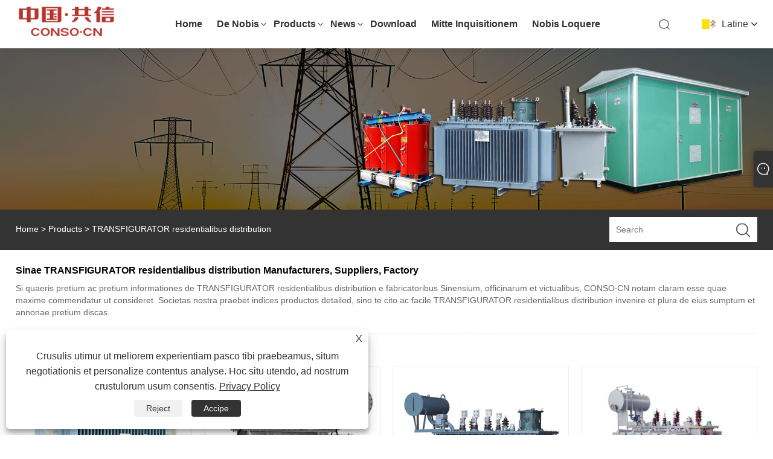

--- FILE ---
content_type: text/html; charset=utf-8
request_url: https://la.consoele.com/products/residential-distribution-transformer.html
body_size: 11860
content:


<!DOCTYPE html>
<html xmlns="https://www.w3.org/1999/xhtml" lang="la">
<head>
    <meta http-equiv="Content-Type" content="text/html; charset=utf-8">
    <meta name="viewport" content="width=device-width, initial-scale=1, minimum-scale=1, maximum-scale=1">
    
<title>TRANSFIGURATOR residentialibus distribution Factory ac Suppliers - China Factory - CONSO·CN</title>
<meta name="keywords" content="TRANSFIGURATOR residentialibus distribution, Sina, Manufacturers, Factory, Suppliers, Pretium, Custus" />
<meta name="description" content="Ut unus e primoribus TRANSFIGURATOR residentialibus distribution fabricatoribus et instructoribus in Sinis, in Sinis factos in toto orbe terrarum providemus. Nostra officina non solum ubertatem qualitatem praebet, sed etiam tabulas rationabiles pretium praebet. Facere cupimus longum tempus socium vobiscum." />
<link rel="shortcut icon" href="/upload/7317/20230919090014912866.ico" type="image/x-icon" />
<!-- Google tag (gtag.js) -->
<script async src="https://www.googletagmanager.com/gtag/js?id=G-QT1WS0Q1VL"></script>
<script>
  window.dataLayer = window.dataLayer || [];
  function gtag(){dataLayer.push(arguments);}
  gtag('js', new Date());

  gtag('config', 'G-QT1WS0Q1VL');
</script>
<link rel="dns-prefetch" href="https://style.trade-cloud.com.cn" />
<link rel="dns-prefetch" href="https://i.trade-cloud.com.cn" />
    <link href="https://la.consoele.com/products/residential-distribution-transformer.html" rel="canonical" />
    <script type="application/ld+json">[
  {
    "@context": "https://schema.org/",
    "@type": "BreadcrumbList",
    "ItemListElement": [
      {
        "@type": "ListItem",
        "Name": "Home",
        "Position": 1,
        "Item": "https://la.consoele.com/"
      },
      {
        "@type": "ListItem",
        "Name": "Products",
        "Position": 2,
        "Item": "https://la.consoele.com/products.html"
      },
      {
        "@type": "ListItem",
        "Name": "Sinae TRANSFIGURATOR residentialibus distribution Manufacturers, Suppliers, Factory",
        "Position": 3,
        "Item": "https://la.consoele.com/products/residential-distribution-transformer.html"
      }
    ]
  },
  {
    "@context": "https://schema.org/",
    "@type": "Product",
    "@id": "https://la.consoele.com/iec-60076-residential-distribution-transformer.html",
    "Name": "Iec 60076 Residential Distribution Transformer",
    "Image": "/upload/7317/iec-60076-residential-distribution-transformer_532805.jpg",
    "Offers": {
      "@type": "AggregateOffer",
      "OfferCount": 1,
      "PriceCurrency": "USD",
      "LowPrice": 0.0,
      "HighPrice": 0.0,
      "Price": 0.0
    }
  },
  {
    "@context": "https://schema.org/",
    "@type": "Product",
    "@id": "https://la.consoele.com/4000-kva-three-phase-oil-immersed-transformer.html",
    "Name": "(IV) kVA Tres Phase Olei Transformer immersi",
    "Image": "/upload/7317/4000-kva-three-phase-oil-immersed-transformer_285792.jpg",
    "Offers": {
      "@type": "AggregateOffer",
      "OfferCount": 1,
      "PriceCurrency": "USD",
      "LowPrice": 0.0,
      "HighPrice": 0.0,
      "Price": 0.0
    }
  },
  {
    "@context": "https://schema.org/",
    "@type": "Product",
    "@id": "https://la.consoele.com/1-5-1-6-mva-medium-power-transformer-in-substation.html",
    "Name": "1.5 1.6 Mva Medium Power Transformer in Substation",
    "Image": "/upload/7317/1-5-1-6-mva-medium-power-transformer-in-substation_585758.jpg",
    "Offers": {
      "@type": "AggregateOffer",
      "OfferCount": 1,
      "PriceCurrency": "USD",
      "LowPrice": 0.0,
      "HighPrice": 0.0,
      "Price": 0.0
    }
  },
  {
    "@context": "https://schema.org/",
    "@type": "Product",
    "@id": "https://la.consoele.com/33-11-kv-25-mva-electrical-power-transformer.html",
    "Name": "33 11 Kv 25 Mva Electrical Power Transformer",
    "Image": "/upload/7317/33-11-kv-25-mva-electrical-power-transformer_761999.jpg",
    "Offers": {
      "@type": "AggregateOffer",
      "OfferCount": 1,
      "PriceCurrency": "USD",
      "LowPrice": 0.0,
      "HighPrice": 0.0,
      "Price": 0.0
    }
  },
  {
    "@context": "https://schema.org/",
    "@type": "Product",
    "@id": "https://la.consoele.com/portable-small-electrical-11kv-substation.html",
    "Name": "Portable Small Electrical 11kv Substation",
    "Image": "/upload/7317/portable-small-electrical-11kv-substation_892664.jpg",
    "Offers": {
      "@type": "AggregateOffer",
      "OfferCount": 1,
      "PriceCurrency": "USD",
      "LowPrice": 0.0,
      "HighPrice": 0.0,
      "Price": 0.0
    }
  },
  {
    "@context": "https://schema.org/",
    "@type": "Product",
    "@id": "https://la.consoele.com/electric-wind-power-unitized-substation.html",
    "Name": "Electric Wind Power Unitized Substation",
    "Image": "/upload/7317/electric-wind-power-unitized-substation_860992.jpg",
    "Offers": {
      "@type": "AggregateOffer",
      "OfferCount": 1,
      "PriceCurrency": "USD",
      "LowPrice": 0.0,
      "HighPrice": 0.0,
      "Price": 0.0
    }
  },
  {
    "@context": "https://schema.org/",
    "@type": "Product",
    "@id": "https://la.consoele.com/three-phase-63-kva-power-transformer-220-to-110.html",
    "Name": "Tres Phase 63 Kva Power Transformer 220 Ad 110",
    "Image": "/upload/7317/three-phase-63-kva-power-transformer-220-to-110-75016.webp",
    "Offers": {
      "@type": "AggregateOffer",
      "OfferCount": 1,
      "PriceCurrency": "USD",
      "LowPrice": 0.0,
      "HighPrice": 0.0,
      "Price": 0.0
    }
  },
  {
    "@context": "https://schema.org/",
    "@type": "Product",
    "@id": "https://la.consoele.com/11kv-433v-315-kva-power-distribution-transformer.html",
    "Name": "11kv 433v 315 Kva",
    "Image": "/upload/7317/11kv-433v-315-kva-power-distribution-transformer_151511.jpg",
    "Offers": {
      "@type": "AggregateOffer",
      "OfferCount": 1,
      "PriceCurrency": "USD",
      "LowPrice": 0.0,
      "HighPrice": 0.0,
      "Price": 0.0
    }
  }
]</script>
    
<link rel="stylesheet" type="text/css" href="/Template/306/css/public.css">
<script type="text/javascript" src="/Template/306/js/swiper.min.js"></script>
<link rel="stylesheet" type="text/css" href="/Template/306/css/iconfont.css">
<link rel="stylesheet" type="text/css" href="/Template/306/css/im.css" />
<link rel="stylesheet" type="text/css" href="/Template/306/css/language.css">

    <link type="text/css" rel="stylesheet" href="/Template/306/default/css/product.css" />
    <link rel="stylesheet" type="text/css" href="/Template/306/default/css/product_mobile.css">
    <link rel="stylesheet" type="text/css" href="/css/poorder.css">
    <script src="/Template/306/js/jquery.min.js"></script>
    <script type="text/javascript" src="/Template/306/js/owl.carousel.js"></script>
    <script type="text/javascript" src="/js/book.js"></script>
    <link type="text/css" rel="stylesheet" href="/css/inside.css" />
    <link rel="stylesheet" type="text/css" href="/css/evaluate.css">
</head>
<body>
    <div class="container">
        
<div class="main-filter"></div>
<div class="loading-top"></div>
<div class="wrapper">
    <header class="header">
        <div class="wrap2">
            <div class="logo">
                <a href="/" title="Conso Electrical Science and Technology Co., Ltd.">
                    <img src="/upload/7317/20230919090014957583.png" alt="Conso Electrical Science and Technology Co., Ltd." /></a>
            </div>
            <div class="menu_btn">
                <div class="nav-toggle">
                    <div class="button-container">
                        <div class="lines open">
                            <div class="line i1"></div>
                            <div class="line i2"></div>
                            <div class="line i3"></div>
                        </div>
                        <div class="lines close">
                            <div class="line i1"></div>
                            <div class="line i2"></div>
                        </div>
                    </div>
                </div>
            </div>

            
            
            <div class="f_Montserrat-Bold language">
                <div class="language-flag language-flag-la"><a title="Latine" href="javascript:;"><b class="country-flag"></b><span>Latine</span> </a></div>
                <div class="list">
                    <ul>
                        <li class="language-flag language-flag-en"><a title="English" href="//www.consoele.com"><b class="country-flag"></b><span>English</span></a></li><li class="language-flag language-flag-es"><a title="Español" href="//es.consoele.com"><b class="country-flag"></b><span>Español</span></a></li><li class="language-flag language-flag-pt"><a title="Português" href="//pt.consoele.com"><b class="country-flag"></b><span>Português</span></a></li><li class="language-flag language-flag-ru"><a title="русский" href="//ru.consoele.com"><b class="country-flag"></b><span>русский</span></a></li><li class="language-flag language-flag-fr"><a title="Français" href="//fr.consoele.com"><b class="country-flag"></b><span>Français</span></a></li><li class="language-flag language-flag-ja"><a title="日本語" href="//ja.consoele.com"><b class="country-flag"></b><span>日本語</span></a></li><li class="language-flag language-flag-de"><a title="Deutsch" href="//de.consoele.com"><b class="country-flag"></b><span>Deutsch</span></a></li><li class="language-flag language-flag-vi"><a title="tiếng Việt" href="//vi.consoele.com"><b class="country-flag"></b><span>tiếng Việt</span></a></li><li class="language-flag language-flag-it"><a title="Italiano" href="//it.consoele.com"><b class="country-flag"></b><span>Italiano</span></a></li><li class="language-flag language-flag-nl"><a title="Nederlands" href="//nl.consoele.com"><b class="country-flag"></b><span>Nederlands</span></a></li><li class="language-flag language-flag-th"><a title="ภาษาไทย" href="//th.consoele.com"><b class="country-flag"></b><span>ภาษาไทย</span></a></li><li class="language-flag language-flag-pl"><a title="Polski" href="//pl.consoele.com"><b class="country-flag"></b><span>Polski</span></a></li><li class="language-flag language-flag-ko"><a title="한국어" href="//ko.consoele.com"><b class="country-flag"></b><span>한국어</span></a></li><li class="language-flag language-flag-sv"><a title="Svenska" href="//sv.consoele.com"><b class="country-flag"></b><span>Svenska</span></a></li><li class="language-flag language-flag-hu"><a title="magyar" href="//hu.consoele.com"><b class="country-flag"></b><span>magyar</span></a></li><li class="language-flag language-flag-ms"><a title="Malay" href="//ms.consoele.com"><b class="country-flag"></b><span>Malay</span></a></li><li class="language-flag language-flag-bn"><a title="বাংলা ভাষার" href="//bn.consoele.com"><b class="country-flag"></b><span>বাংলা ভাষার</span></a></li><li class="language-flag language-flag-da"><a title="Dansk" href="//da.consoele.com"><b class="country-flag"></b><span>Dansk</span></a></li><li class="language-flag language-flag-fi"><a title="Suomi" href="//fi.consoele.com"><b class="country-flag"></b><span>Suomi</span></a></li><li class="language-flag language-flag-hi"><a title="हिन्दी" href="//hi.consoele.com"><b class="country-flag"></b><span>हिन्दी</span></a></li><li class="language-flag language-flag-tl"><a title="Pilipino" href="//tl.consoele.com"><b class="country-flag"></b><span>Pilipino</span></a></li><li class="language-flag language-flag-tr"><a title="Türkçe" href="//tr.consoele.com"><b class="country-flag"></b><span>Türkçe</span></a></li><li class="language-flag language-flag-ga"><a title="Gaeilge" href="//ga.consoele.com"><b class="country-flag"></b><span>Gaeilge</span></a></li><li class="language-flag language-flag-ar"><a title="العربية" href="//ar.consoele.com"><b class="country-flag"></b><span>العربية</span></a></li><li class="language-flag language-flag-id"><a title="Indonesia" href="//id.consoele.com"><b class="country-flag"></b><span>Indonesia</span></a></li><li class="language-flag language-flag-no"><a title="Norsk‎" href="//no.consoele.com"><b class="country-flag"></b><span>Norsk‎</span></a></li><li class="language-flag language-flag-ur"><a title="تمل" href="//ur.consoele.com"><b class="country-flag"></b><span>تمل</span></a></li><li class="language-flag language-flag-cs"><a title="český" href="//cs.consoele.com"><b class="country-flag"></b><span>český</span></a></li><li class="language-flag language-flag-el"><a title="ελληνικά" href="//el.consoele.com"><b class="country-flag"></b><span>ελληνικά</span></a></li><li class="language-flag language-flag-uk"><a title="український" href="//uk.consoele.com"><b class="country-flag"></b><span>український</span></a></li><li class="language-flag language-flag-jw"><a title="Javanese" href="//jw.consoele.com"><b class="country-flag"></b><span>Javanese</span></a></li><li class="language-flag language-flag-fa"><a title="فارسی" href="//fa.consoele.com"><b class="country-flag"></b><span>فارسی</span></a></li><li class="language-flag language-flag-ta"><a title="தமிழ்" href="//ta.consoele.com"><b class="country-flag"></b><span>தமிழ்</span></a></li><li class="language-flag language-flag-te"><a title="తెలుగు" href="//te.consoele.com"><b class="country-flag"></b><span>తెలుగు</span></a></li><li class="language-flag language-flag-ne"><a title="नेपाली" href="//ne.consoele.com"><b class="country-flag"></b><span>नेपाली</span></a></li><li class="language-flag language-flag-my"><a title="Burmese" href="//my.consoele.com"><b class="country-flag"></b><span>Burmese</span></a></li><li class="language-flag language-flag-bg"><a title="български" href="//bg.consoele.com"><b class="country-flag"></b><span>български</span></a></li><li class="language-flag language-flag-lo"><a title="ລາວ" href="//lo.consoele.com"><b class="country-flag"></b><span>ລາວ</span></a></li><li class="language-flag language-flag-la"><a title="Latine" href="//la.consoele.com"><b class="country-flag"></b><span>Latine</span></a></li><li class="language-flag language-flag-kk"><a title="Қазақша" href="//kk.consoele.com"><b class="country-flag"></b><span>Қазақша</span></a></li><li class="language-flag language-flag-eu"><a title="Euskal" href="//eu.consoele.com"><b class="country-flag"></b><span>Euskal</span></a></li><li class="language-flag language-flag-az"><a title="Azərbaycan" href="//az.consoele.com"><b class="country-flag"></b><span>Azərbaycan</span></a></li><li class="language-flag language-flag-sk"><a title="Slovenský jazyk" href="//sk.consoele.com"><b class="country-flag"></b><span>Slovenský jazyk</span></a></li><li class="language-flag language-flag-mk"><a title="Македонски" href="//mk.consoele.com"><b class="country-flag"></b><span>Македонски</span></a></li><li class="language-flag language-flag-lt"><a title="Lietuvos" href="//lt.consoele.com"><b class="country-flag"></b><span>Lietuvos</span></a></li><li class="language-flag language-flag-et"><a title="Eesti Keel" href="//et.consoele.com"><b class="country-flag"></b><span>Eesti Keel</span></a></li><li class="language-flag language-flag-ro"><a title="Română" href="//ro.consoele.com"><b class="country-flag"></b><span>Română</span></a></li><li class="language-flag language-flag-sl"><a title="Slovenski" href="//sl.consoele.com"><b class="country-flag"></b><span>Slovenski</span></a></li><li class="language-flag language-flag-mr"><a title="मराठी" href="//mr.consoele.com"><b class="country-flag"></b><span>मराठी</span></a></li><li class="language-flag language-flag-sr"><a title="Srpski језик" href="//sr.consoele.com"><b class="country-flag"></b><span>Srpski језик</span></a></li>
                    </ul>
                </div>
            </div>
            <div class="search-box">
                <div class="search-btn"></div>
                <div class="search-bar">
                    <form id="searchwebform" action="/products.html" name="forname">
                        <div class="btn">
                            <input type="submit" value="">
                        </div>
                        <div class="inpu">
                            <input type="text" name="search" placeholder="search keyword">
                        </div>
                    </form>
                </div>
            </div>
            <nav class="f_PingFang-Medium nav">
                <div class="tit">MENU</div>
                <ul>
                    <li class="m" id="m1"><a href="/" title="Home">Home</a></li><li class="m" id="m2"><a href="/about.html" title="De nobis">De nobis</a><div class="arrow"></div><div class="sub"><ul><li><a title="Turba Profile" href="/about.html">Turba Profile</a></li><li><a title="Honor" href="/about-374096.html">Honor</a></li><li><a title="Patentes" href="/about-374097.html">Patentes</a></li><li><a title="Typus test Report" href="/about-374099.html">Typus test Report</a></li></ul></div></li><li class="m" id="m3"><a href="/products.html" title="Products">Products</a><div class="arrow"></div><div class="sub"><ul><li><a title="Electrical Transformer" href="/transformer">Electrical Transformer</a><ul><li><a title="Oleum Transformer immersum" href="/oil-immersed-transformer"><em>Oleum Transformer immersum</em></a></li><li><a title="Arida Type Transformer" href="/dry-type-transformer"><em>Arida Type Transformer</em></a></li><li><a title="Codex Mounted Transformer" href="/pad-mounted-transformer"><em>Codex Mounted Transformer</em></a></li><li><a title="Power Transformer" href="/power-transformer"><em>Power Transformer</em></a></li><li><a title="Distribution Transformer" href="/distribution-transformer"><em>Distribution Transformer</em></a></li><li><a title="Polus Mounted Transformer" href="/pole-mounted-transformer"><em>Polus Mounted Transformer</em></a></li></ul></li><li><a title="Substantia electrica" href="/electrical-substation">Substantia electrica</a><ul><li><a title="Foedus Substantia" href="/compact-substation"><em>Foedus Substantia</em></a></li><li><a title="Substantia poli Mounted" href="/pole-mounted-substation"><em>Substantia poli Mounted</em></a></li></ul></li><li><a title="Electrical Switchgear" href="/electrical-switchgear">Electrical Switchgear</a><ul><li><a title="Gas Insulated Switchgear" href="/gas-insulated-switchgear"><em>Gas Insulated Switchgear</em></a></li><li><a title="Air Insulated Switchgear" href="/air-insulated-switchgear"><em>Air Insulated Switchgear</em></a></li><li><a title="Humilis intentione Switchgear" href="/low-voltage-switchgear"><em>Humilis intentione Switchgear</em></a></li></ul></li><li><a title="Interruptio potentiae" href="/circuit-breaker">Interruptio potentiae</a><ul><li><a title="Vacuum Circuit Breaker VCB" href="/vacuum-circuit-breaker-vcb"><em>Vacuum Circuit Breaker VCB</em></a></li><li><a title="Air Circuit Breaker ACB" href="/air-circuit-breaker-acb"><em>Air Circuit Breaker ACB</em></a></li><li><a title="Finxit Casus Circuit Breaker MCCB" href="/moulded-case-circuit-breaker-mccb"><em>Finxit Casus Circuit Breaker MCCB</em></a></li></ul></li></ul></div></li><li class="m" id="m4"><a href="/news.html" title="News">News</a><div class="arrow"></div><div class="sub"><ul><li><a title="Company News" href="/news-118.html">Company News</a></li><li><a title="Industria News" href="/news-119.html">Industria News</a></li><li><a title="FAQ" href="/news-120.html">FAQ</a></li></ul></div></li><li class="m" id="m5"><a href="/download.html" title="Download">Download</a></li><li class="m" id="m6"><a href="/message.html" title="Mitte Inquisitionem">Mitte Inquisitionem</a></li><li class="m" id="m7"><a href="/contact.html" title="Nobis loquere">Nobis loquere</a></li>
                    
                </ul>
            </nav>
        </div>
    </header>

    <!--head end-->

        <div class="banner page-banner" id="body">
            <div class="page-bannertxt">
                
            </div>
            <a class="item"><img src="/upload/7317/20231026134703105530.jpg" alt="Products" /></a>
        </div>
        <div class="location">
            <div class="layout">
                <div class="position">
                    <span><a class="home" href="/" title="Home"> <i class="icon-home">Home</i></a></span> 
                    <span>></span> 
                    <a href="/products.html" title="Products">Products</a>
                    <span>></span> <a href="/products/residential-distribution-transformer.html" title="TRANSFIGURATOR residentialibus distribution">TRANSFIGURATOR residentialibus distribution</a> 
                </div>
                <div class="searcht">
                    <form class="left-search" action="/products.html" method="get">
                        <input class="search-t" name="search" placeholder="Search" />
                        <input class="search-b" type="submit" value="" />
                    </form>
                </div>
            </div>
        </div>

        <div class="layout">
            <section class="wmy_title">
                <h1>Sinae TRANSFIGURATOR residentialibus distribution Manufacturers, Suppliers, Factory</h1>
                <p>Si quaeris pretium ac pretium informationes de TRANSFIGURATOR residentialibus distribution e fabricatoribus Sinensium, officinarum et victualibus, CONSO·CN notam claram esse quae maxime commendatur ut consideret. Societas nostra praebet indices productos detailed, sino te cito ac facile TRANSFIGURATOR residentialibus distribution invenire et plura de eius sumptum et annonae pretium discas.</p>
            </section>

            <section class="wmy_related">
                <h3>Related Products</h3>
                <div class="list-related">
                    <ul class="list">
                        <li><div class="lazy"><div class="lazy-wrap"><a href="/iec-60076-residential-distribution-transformer.html" title="Iec 60076 Residential Distribution Transformer"><img alt="Iec 60076 Residential Distribution Transformer" src="/upload/7317/iec-60076-residential-distribution-transformer_532805.jpg" /></a></div><h2><a href="/iec-60076-residential-distribution-transformer.html" title="Iec 60076 Residential Distribution Transformer">Iec 60076 Residential Distribution Transformer</a></h2></div></li><li><div class="lazy"><div class="lazy-wrap"><a href="/4000-kva-three-phase-oil-immersed-transformer.html" title="(IV) kVA Tres Phase Olei Transformer immersi"><img alt="(IV) kVA Tres Phase Olei Transformer immersi" src="/upload/7317/4000-kva-three-phase-oil-immersed-transformer_285792.jpg" /></a></div><h2><a href="/4000-kva-three-phase-oil-immersed-transformer.html" title="(IV) kVA Tres Phase Olei Transformer immersi">(IV) kVA Tres Phase Olei Transformer immersi</a></h2></div></li><li><div class="lazy"><div class="lazy-wrap"><a href="/1-5-1-6-mva-medium-power-transformer-in-substation.html" title="1.5 1.6 Mva Medium Power Transformer in Substation"><img alt="1.5 1.6 Mva Medium Power Transformer in Substation" src="/upload/7317/1-5-1-6-mva-medium-power-transformer-in-substation_585758.jpg" /></a></div><h2><a href="/1-5-1-6-mva-medium-power-transformer-in-substation.html" title="1.5 1.6 Mva Medium Power Transformer in Substation">1.5 1.6 Mva Medium Power Transformer in Substation</a></h2></div></li><li><div class="lazy"><div class="lazy-wrap"><a href="/33-11-kv-25-mva-electrical-power-transformer.html" title="33 11 Kv 25 Mva Electrical Power Transformer"><img alt="33 11 Kv 25 Mva Electrical Power Transformer" src="/upload/7317/33-11-kv-25-mva-electrical-power-transformer_761999.jpg" /></a></div><h2><a href="/33-11-kv-25-mva-electrical-power-transformer.html" title="33 11 Kv 25 Mva Electrical Power Transformer">33 11 Kv 25 Mva Electrical Power Transformer</a></h2></div></li><li><div class="lazy"><div class="lazy-wrap"><a href="/portable-small-electrical-11kv-substation.html" title="Portable Small Electrical 11kv Substation"><img alt="Portable Small Electrical 11kv Substation" src="/upload/7317/portable-small-electrical-11kv-substation_892664.jpg" /></a></div><h2><a href="/portable-small-electrical-11kv-substation.html" title="Portable Small Electrical 11kv Substation">Portable Small Electrical 11kv Substation</a></h2></div></li><li><div class="lazy"><div class="lazy-wrap"><a href="/electric-wind-power-unitized-substation.html" title="Electric Wind Power Unitized Substation"><img alt="Electric Wind Power Unitized Substation" src="/upload/7317/electric-wind-power-unitized-substation_860992.jpg" /></a></div><h2><a href="/electric-wind-power-unitized-substation.html" title="Electric Wind Power Unitized Substation">Electric Wind Power Unitized Substation</a></h2></div></li><li><div class="lazy"><div class="lazy-wrap"><a href="/three-phase-63-kva-power-transformer-220-to-110.html" title="Tres Phase 63 Kva Power Transformer 220 Ad 110"><img alt="Tres Phase 63 Kva Power Transformer 220 Ad 110" src="/upload/7317/three-phase-63-kva-power-transformer-220-to-110-75016.webp" /></a></div><h2><a href="/three-phase-63-kva-power-transformer-220-to-110.html" title="Tres Phase 63 Kva Power Transformer 220 Ad 110">Tres Phase 63 Kva Power Transformer 220 Ad 110</a></h2></div></li><li><div class="lazy"><div class="lazy-wrap"><a href="/11kv-433v-315-kva-power-distribution-transformer.html" title="11kv 433v 315 Kva"><img alt="11kv 433v 315 Kva" src="/upload/7317/11kv-433v-315-kva-power-distribution-transformer_151511.jpg" /></a></div><h2><a href="/11kv-433v-315-kva-power-distribution-transformer.html" title="11kv 433v 315 Kva">11kv 433v 315 Kva</a></h2></div></li>
                    </ul>
                </div>
            </section>

            <section class="wmy_hot">
                <h3>Hot Products</h3>
                <div class="list-hot">
                    <ul class="list">
                        <li><div class="list-center"><div class="list-left"><a href="/8000-kva-distribution-power-transformer.html" title="8000 Kva Distributio Power Transformer"><img src="/upload/7317/8000-kva-distribution-power-transformer_40894.jpg" alt="8000 Kva Distributio Power Transformer" /></a></div><div class="list-right"><h2><a href="/8000-kva-distribution-power-transformer.html" title="8000 Kva Distributio Power Transformer">8000 Kva Distributio Power Transformer</a></h2><div class="newprotip">Conso Electrical Technologia et Scientia Co., Ltd. fabricare bene enucleatam 33kv potentiae transformator, quia anno 2006 fundata est. Societas in Central industria Park de urbe Yueqing petita est, cuius civitas mediae voltage potentiae transformantis et transformantis clarissima est. pacto subst. Conso Electrical commeatus 35kv potestatem transformatorum ad urbanam constructionem corporationem in domesticis praebent, sed etiam potestatem 33kv transformatores praebemus, ut 8000 kva distributio potentiae transformator, ad clientes internationales per commercium societatis vel laboris magna cum capacitate incepti ut artificio originali.</div></div></div></li><li><div class="list-center"><div class="list-left"><a href="/2-mva-step-down-power-transformer.html" title="II Mva Gradus Power Transformer"><img src="/upload/7317/2-mva-step-down-power-transformer_320548.jpg" alt="II Mva Gradus Power Transformer" /></a></div><div class="list-right"><h2><a href="/2-mva-step-down-power-transformer.html" title="II Mva Gradus Power Transformer">II Mva Gradus Power Transformer</a></h2><div class="newprotip">Etsi Conso Scientia Electrical et Technologia Co., Ltd scala media est officinas ad 2 mva descendens potentiae transformatores fabricandi, turmas professionales habet ut potentia transformator magis cost-efficax efficiat. Conso Electrical stabilem necessitudinem cum opificum productione creat. Faciendi operas transformator potentiae facit maiorem promotionem in potestatem transformantis fabricandi. Plerique opificum adepti curriculo experientiam in potentia transformatoris producendi cum societas anno 2006 condita est. optamus ut solidam societatem cum amicis nostris e mundo aedificaremus.</div></div></div></li><li><div class="list-center"><div class="list-left"><a href="/11kv-mv-solar-power-package-substation.html" title="11kv Mv Solaris potentia Package Substantialem"><img src="/upload/7317/11kv-mv-solar-power-package-substation_87322.jpg" alt="11kv Mv Solaris potentia Package Substantialem" /></a></div><div class="list-right"><h2><a href="/11kv-mv-solar-power-package-substation.html" title="11kv Mv Solaris potentia Package Substantialem">11kv Mv Solaris potentia Package Substantialem</a></h2><div class="newprotip">Conso Electrical Science and Technology Co., Ltd 11kv compactam substationem fabricare studuit, ut 11kv mv potentiae solaris substationem involucrum. Ad altam qualitatem 11kv mv efficiendi vim solaris substationis involucrum, Conso Electrical sincero animo designat substationem compactam sicut specificatio usorum qui cum IEC vexillum coniungunt. Ut usor lenis experientiam afferat, Quaelibet substantia compactionis in officina probata erit. Credimus tuam visitationem adiuvabit melius nos intelligere quam cooperationem nostram evolvere</div></div></div></li><li><div class="list-center"><div class="list-left"><a href="/500kva-intelligent-pocket-substation.html" title="500kva Intel Intellegens Substantiam"><img src="/upload/7317/500kva-intelligent-pocket-substation_231391.jpg" alt="500kva Intel Intellegens Substantiam" /></a></div><div class="list-right"><h2><a href="/500kva-intelligent-pocket-substation.html" title="500kva Intel Intellegens Substantiam">500kva Intel Intellegens Substantiam</a></h2><div class="newprotip">Conso Electrical Science and Technology Co., Ltd plus quam 12000 M2 plantam fabricandi habet ad 500kva intellegentem sinum substations in industria parco Centrali, Yueqing urbem, Zhejiang Provinciam, Sinarum ab 2006. Conso Electricae studia ad certa opera clientibus per 500kva intelligentes producendo. sinum substations. Societas cum clientibus relationem stabilem enucleare credit, certas 500kva sinum substations intellegentium supplere est. Conso Electrical stricte fabricare singula sinum 500kva intelligentium substations sicut postulata clientium et postulationem ISO 9001.</div></div></div></li><li><div class="list-center"><div class="list-left"><a href="/33-11-kv-25-mva-electrical-power-transformer.html" title="33 11 Kv 25 Mva Electrical Power Transformer"><img src="/upload/7317/33-11-kv-25-mva-electrical-power-transformer_761999.jpg" alt="33 11 Kv 25 Mva Electrical Power Transformer" /></a></div><div class="list-right"><h2><a href="/33-11-kv-25-mva-electrical-power-transformer.html" title="33 11 Kv 25 Mva Electrical Power Transformer">33 11 Kv 25 Mva Electrical Power Transformer</a></h2><div class="newprotip">Ad solidam societatem cum clientibus nostris aedificandam, Conso Technologiae Electricae et Scientiae Co., Ltd incumbo in unumquemque electricam potestatem transformatorem producendum, qui postulationi clientium aequet, ut 33 11 kv 25 mva electricae potentiae transformator. Conso Electrical eget est ratio temperantiae qualitatis bene evolutae. In comitatu, illustrabitur in gradibus cogitationis, materialis acquisitionis et productionis potentiae electricae transformantis. Societas specialitas administrat ad reprimendas materias advenientes et officinam explorandam ad probandum quid 33 11 kv 25 mva electricae potentiae transformator.</div></div></div></li><li><div class="list-center"><div class="list-left"><a href="/2500-kva-energy-efficient-distribution-transformer.html" title="2500 Kva Energy Efficiens Distribution Transformer"><img src="/upload/7317/2500-kva-energy-efficient-distribution-transformer_17420.jpg" alt="2500 Kva Energy Efficiens Distribution Transformer" /></a></div><div class="list-right"><h2><a href="/2500-kva-energy-efficient-distribution-transformer.html" title="2500 Kva Energy Efficiens Distribution Transformer">2500 Kva Energy Efficiens Distribution Transformer</a></h2><div class="newprotip">Conso Electrical Science and Technology Co., Ltd est fabrica electrica commutator et compacta substationis ad technologiam augendam ad augendam efficientiam distributionis transformatorum ut apta mercatus postulat. Ut IEC 60076, 2500 kVA Energy Efficiens Distributio Transformer capacitatem maximam in systemate craticularum 10kv habet. Ad normatum congregandum 2500 kVA Distributio Transformantis in una sorte, Conso Electrical gravem materiam inspectionis procedendi et instrumenti automatici advenientis habet. Singulis 2500 kVA Energy Efficiens Distribution Transformer paratus ad navem potest esse donec probatio requisita transivit. Iucundum esset habere societatem nostram visitare et tuas pervestigationes praebere.</div></div></div></li>
                    </ul>
                </div>
            </section>

            <section class="wmy_section wmy_related_tab_container">
                <ul class="wmy_tabs">
                    <li class="active"><i></i>Related Blog</li>
                    <li><i></i>Recognitiones</li>
                </ul>
                <div class="wmy_tab_container 12">
                    <div class="wmy_rela_wrap wmy_relanews_wrap show_wrap">
                        <ul class="wmy_related_items flex_wrap wmy_related_columus">
                            <li class="wmy_related_columu"><h3 class="related_title"><a href="/news-show-1999.html" title="Quomodo Air Insulated Switchgear Opus in Electrical Distributio Networks">Quomodo Air Insulated Switchgear Opus in Electrical Distributio Networks</a></h3><div class="related_info">Si network distributionem electricam administras, te ipsum rogasti verisimile: quomodo distributionem certae potentiae efficere possumus dum impensas et sustentationes in reprimendo servamus? Pars critica cum hac quaestione solvenda est Aeris Insulated Switchgear.</div></li><li class="wmy_related_columu"><h3 class="related_title"><a href="/news-show-1035.html" title="C KVA TRANSFIGURATOR ultimum acquirendi rector">C KVA TRANSFIGURATOR ultimum acquirendi rector</a></h3><div class="related_info">C kva commutator est unus e frequentissimis modis clientium quaeret.</div></li><li class="wmy_related_columu"><h3 class="related_title"><a href="/news-show-126.html" title="Substantia quid est?">Substantia quid est?</a></h3><div class="related_info">Substantia, locus ubi mutatur intentione. Ut energiam electricam emissam a vi herbae in locum longinquum transmitteret</div></li><li class="wmy_related_columu"><h3 class="related_title"><a href="/news-show-1084.html" title="Melius est scire ad DCXXX kva mini substation">Melius est scire ad DCXXX kva mini substation</a></h3><div class="related_info">A 630 kva mini substatio vocatur etiam 630 kva substatio compactionis, quae optima solutio est ad energiam electricam fabricandam societatis, communitatis residentialis, et districtus negotiationis centralis. Singulae 630 mini substantiae ordinantur ad electricitatem exigendam et operandam ambitum a usoribus terminalibus aptam.</div></li><li class="wmy_related_columu"><h3 class="related_title"><a href="/news-show-1322.html" title="Quid resistor impeditio commutatoris sicci generis?">Quid resistor impeditio commutatoris sicci generis?</a></h3><div class="related_info">Arida genus transformator est quaedam summa potentiae electricae instrumentum, et siccum-typus TRANSFIGURATOR est etiam multiplex instrumentum potentiae electricum summus, et potentia circuii est etiam secundum complexum.</div></li><li class="wmy_related_columu"><h3 class="related_title"><a href="/news-show-2049.html" title="Cur Gas Insulated Switchgear Crucial pro Modern Power Grids">Cur Gas Insulated Switchgear Crucial pro Modern Power Grids</a></h3><div class="related_info">In tempore ubi fides, firmitas et salus praecipua sunt in distributione potentia, Gas Insulated Switchgear eminet sicut technologia fundativa quae potest modernae infrastructurae. Articulus hic tradit professionalem, altissimam recognitionem quomodo GIS operatur, cur praelatus sit in systematibus traditis, et quomodo solutiones principales ex CONSO·CN adiuvent utilitates, facilitates industriales et incepta infrastructuras electricas evolutiones postulata conveniant.</div></li>
                        </ul>
                    </div>
                    <div class="wmy_rela_wrap wmy_relareview_wrap " style="display: none;">
                        <ul class="wmy_related_items flex_wrap wmy_related_columus">
                            <li class="wmy_related_item wmy_related_columu"><h4 class="related_title"><i class="fa_icontw"></i><a title="Eduardus">Eduardus<span style="font-size: 14px; font-weight: 400;"> 2023-10-11 18:05:49</span></a> <span class="re_star"><img src="/images/star01.webp" alt="star" /><img src="/images/star01.webp" alt="star" /><img src="/images/star01.webp" alt="star" /><img src="/images/star01.webp" alt="star" /><img src="/images/star01.webp" alt="star" /></span></h4><div class="related_info">Opificem, qui veritatem qualitatis imperium significat.</div></li><li class="wmy_related_item wmy_related_columu"><h4 class="related_title"><i class="fa_icontw"></i><a title="Nainesh Mehta">Nainesh Mehta<span style="font-size: 14px; font-weight: 400;"> 2024-02-27 23:17:15</span></a> <span class="re_star"><img src="/images/star01.webp" alt="star" /><img src="/images/star01.webp" alt="star" /><img src="/images/star01.webp" alt="star" /><img src="/images/star01.webp" alt="star" /><img src="/images/star01.webp" alt="star" /></span></h4><div class="related_info">Post venditionem praestat officium warantum tempestivum et cogitatum, difficultates occurentes citissime resolvi possunt, certas et securas sentimus.</div></li><li class="wmy_related_item wmy_related_columu"><h4 class="related_title"><i class="fa_icontw"></i><a title="Margarita">Margarita<span style="font-size: 14px; font-weight: 400;"> 2023-10-08 23:03:37</span></a> <span class="re_star"><img src="/images/star01.webp" alt="star" /><img src="/images/star01.webp" alt="star" /><img src="/images/star01.webp" alt="star" /><img src="/images/star01.webp" alt="star" /><img src="/images/star01.webp" alt="star" /></span></h4><div class="related_info">Rationabile pretium, bonae consultationis habitus, tandem condicionem conciliantium consequemur, adiutricem felicem!</div></li><li class="wmy_related_item wmy_related_columu"><h4 class="related_title"><i class="fa_icontw"></i><a title="Maria temere">Maria temere<span style="font-size: 14px; font-weight: 400;"> 2023-12-29 02:28:20</span></a> <span class="re_star"><img src="/images/star01.webp" alt="star" /><img src="/images/star01.webp" alt="star" /><img src="/images/star01.webp" alt="star" /><img src="/images/star01.webp" alt="star" /><img src="/images/star01.webp" alt="star" /></span></h4><div class="related_info">Ab ordinatione ad traditionem, omnia munere et efficaciter tractata sunt.</div></li><li class="wmy_related_item wmy_related_columu"><h4 class="related_title"><i class="fa_icontw"></i><a title="Maureen">Maureen<span style="font-size: 14px; font-weight: 400;"> 2024-05-01 07:45:54</span></a> <span class="re_star"><img src="/images/star01.webp" alt="star" /><img src="/images/star01.webp" alt="star" /><img src="/images/star01.webp" alt="star" /><img src="/images/star01.webp" alt="star" /><img src="/images/star01.webp" alt="star" /></span></h4><div class="related_info">Vere felix est obviam tali bono supplemento, haec est nostra cooperatio satisfacta, putamus nos iterum operari!</div></li><li class="wmy_related_item wmy_related_columu"><h4 class="related_title"><i class="fa_icontw"></i><a title="Sharon">Sharon<span style="font-size: 14px; font-weight: 400;"> 2023-12-19 07:29:08</span></a> <span class="re_star"><img src="/images/star01.webp" alt="star" /><img src="/images/star01.webp" alt="star" /><img src="/images/star01.webp" alt="star" /><img src="/images/star01.webp" alt="star" /><img src="/images/star01.webp" alt="star" /></span></h4><div class="related_info">Factory virgam technicam non solum altam technologiam habent, eorum campus Anglicanus etiam valde bonus est, hoc magnum adiumentum communicationis technologiae.</div></li>
                        </ul>
                    </div>
                </div>
            </section>

            <section class="wmy_search">
                <h3></h3>
                <div class="list-search">
                    
                </div>
            </section>

            <section class="wmy_send">
                <h3>Mitte Inquisitionem </h3>
                <div class="list-send">
                    <form class="sep-form sep-form-inquire1" id="ContactForm">
                        <div class="plane-body">
                            <input name="category" id="category" value="72" type="hidden">
                            <input name="dir" value="after-sale-support" type="hidden">

                            <div class="form-group" id="form-group-1">

                                <input class="form-control" id="contact_subject" name="subject" maxlength="150" placeholder="Subiectum" type="text">
                            </div>
                            <div class="form-group" id="form-group-2">

                                <input class="form-control" id="contact_company" maxlength="100" name="Company" placeholder="Societas" type="text">
                            </div>

                            <div class="form-group" id="form-group-3">

                                <input class="form-control" id="contact_email" name="Email" maxlength="100" placeholder="E-mail*" type="email" required>
                            </div>

                            <div class="form-group" id="form-group-4">

                                <input class="form-control" id="contact_name" maxlength="45" name="name" placeholder="Nomen*" type="text" required>
                            </div>


                            <div class="form-group" id="form-group-5">

                                <input class="form-control" id="contact_tel" maxlength="45" name="tel" placeholder="Tel / whatsapp" type="text">
                            </div>

                            <div class="form-group" id="form-group-6">

                                <textarea type="text" class="form-control" name="message" id="contact_content" placeholder="Content*" required></textarea>

                            </div>
                            <div class="form-group" id="form-group-7">
                                <button id="contact_submit" class="btn btn-submit" type="submit">submittere</button>
                            </div>
                        </div>
                    </form>
                </div>
                <script>
                    ContactForm.addEventListener("submit", (e) => {
                        e.preventDefault();

                        const button = $("#contact_submit");

                        button.attr("disabled", true);

                        var Subject, Company, Email, Name, Tel, Content;
                        Subject = $("input#contact_subject").val().trim();
                        Company = $("input#contact_company").val().trim();
                        Name = $("input#contact_name").val().trim();
                        Email = $("input#contact_email").val().trim();
                        Tel = $("input#contact_tel").val().trim();
                        Content = $("#contact_content").val();

                        button.html("Please Wait...");

                        var url = window.location.pathname;
                        $.ajax({
                            type: "POST",
                            url: "/AjaxData.ashx",
                            data: "Action=AddBook&Title=" + encodeURIComponent(Subject) + "&Company=" + encodeURIComponent(Company) + "&Email=" + encodeURIComponent(Email)
                                + "&Name=" + encodeURIComponent(Name) + "&Url=" + encodeURIComponent(url) + "&Tel=" + encodeURIComponent(Tel) + "&Content=" + encodeURIComponent(Content),
                            success: function (ret) {
                                if (ret == "200") {
                                    window.location.href = "/thank.html";
                                }
                                else {
                                    alert(ret);
                                    button.html("submittere");
                            button.attr("disabled", false);
                        }
                    },
                    error: function (XMLHttpRequest, textStatus, errorThrown) {
                        alert("Erro"); button.html("submittere"); button.attr("disabled", false);
                    }
                });
            });
                </script>
            </section>

            <script language="javascript">
                $(".wmy_tabs li").click(function () {
                    var nowid = $(".wmy_tabs li").index(this);
                    $(".wmy_tabs li").removeClass("active");
                    $(".wmy_tabs li:eq(" + nowid + ")").addClass("active");
                    $(".wmy_rela_wrap").css("display", "none");
                    $(".wmy_rela_wrap:eq(" + nowid + ")").css("display", "block");
                })
            </script>
        </div>

        
<footer>
    <div class="f_PingFang-Medium f_bg">
        <div class="f_bg_div">
            <div class="f_one">
                <div class="foot_a">
                    <em class="f24">US</em>
                    <div class="social-share" data-initialized="true">
                        <ul>
                            <li><a href="https://api.whatsapp.com/send?phone=8615057773961&text=Hello" target="_blank" rel="nofollow" class="Whatsapp"><span class="iconfont icon-whatsapp"></span></a></li>
                        </ul>
                    </div>
                </div>
                <div class="c_l"></div>
            </div>
            <div class="f_m">
                <div class="links w1">
                    <h2 class="h2">Products</h2>
                    <ul>
                        <li><a title="Electrical Transformer" href="/transformer">Electrical Transformer</a></li><li><a title="Substantia electrica" href="/electrical-substation">Substantia electrica</a></li><li><a title="Electrical Switchgear" href="/electrical-switchgear">Electrical Switchgear</a></li><li><a title="Interruptio potentiae" href="/circuit-breaker">Interruptio potentiae</a></li>
                    </ul>
                </div>
                <div class="links">
                    <h2 class="h2">De nobis</h2>
                    <ul>
                        <li><a href="/about.html" title="Turba Profile">Turba Profile</a></li><li><a href="/about-374096.html" title="Honor">Honor</a></li><li><a href="/about-374097.html" title="Patentes">Patentes</a></li><li><a href="/about-374099.html" title="Typus test Report">Typus test Report</a></li>
                    </ul>
                </div>
                <div class="links">
                    <h2 class="h2">News</h2>
                    <ul>
                        <li><a href="/news-118.html" title="Company News">Company News</a></li><li><a href="/news-119.html" title="Industria News">Industria News</a></li><li><a href="/news-120.html" title="FAQ">FAQ</a></li>
                    </ul>
                </div>
            </div>
            <div class="f_div2_r">
                <h2 class="h2">Nobis loquere</h2>
                <div class="p">
                    <ul>
                        <li class="bgs1"><span></span>391Jing Qi via, Yanpan industria parcum, Yueqing urbem Zhejiang provinciae, China</li><li class="bgs2"><span></span>Tel: <a href="tel:+86-15057773961">+86-15057773961</a></li><li class="bgs3"><span></span>Email: <a href="/message.html">conso111@conso.cn</a></li><li class="bgs4"><span></span>Fax: +86-532-55579881</li>
                    </ul>
                </div>
            </div>
            <div class="c_l"></div>
        </div>
        <div class="f_div3">
            <div class="f_bg_div">
                <span class="l">Copyright © 2023 Conso Electrical Science and Technology Co., Ltd. All Rights Reserved.</span>
                <span class="r">
                    <a href="/links.html">Links</a>&nbsp;|&nbsp;
                    <a href="/sitemap.html">Sitemap</a>&nbsp;|&nbsp;
                    <a href="/rss.xml">RSS</a>&nbsp;|&nbsp;
                    <a href="/sitemap.xml">XML</a>&nbsp;|&nbsp;
                    <a href="/privacy-policy.html" rel="nofollow" target="_blank">Privacy Policy</a>&nbsp;|&nbsp;
                    
                </span>
                <div class="c_l"></div>
            </div>
        </div>
        <div class="c_l"></div>
    </div>
</footer>
<a href="javascript:void(0)" class="gotop" onclick="goTop()"></a>
<div class="f-ke">
    <ul>
        <li class="f-ke_a"><a href="https://api.whatsapp.com/send?phone=8615057773961&amp;text=Hello">whatsapp</a></li>
        <li class="emop"><a href="/message.html" title="conso111@conso.cn">Email</a></li>
    </ul>
</div>
<script src="/Template/306/js/JavaScript.js"></script>

<!--尾部end-->
</div>
<style>

.opt #Descrip h1 strong {color:#fff;}
.sub ul li:nth-child(4) ul li:nth-child(2){display:none;}
.sub ul li:nth-child(4) ul li:nth-child(3){display:none;}

.class-content table tr td {     border: 1px solid #000;}
.class-content table tr {     border: 1px solid #000;}
.opt h1 {line-height: 30px;
}
.i_about .i_about_two {
    display: none;
}
#Descrip table{
    text-indent: 0;
}
.opt p { text-indent: 2em;}
.class-content p { text-indent: 2em;}
.block .product-right .product-list .product-item .product-info h2 {
    font-size: 18px;
}
.class-content {line-height: 30px;}
#Descrip strong {font-size:18px;}
.opt h1 {text-transform: capitalize;}

#Descrip {
line-height: 30px;
    margin: auto;
}
#Descrip table tr .pro_z {
font-size:22px;
}
.layout {
    max-width: 1400px;
}
#Descrip table {margin: auto;width: 100%;}

#Descrip img {margin: auto;width: 100%;    display: block;}
#Descrip td {
    padding: 3px;border:0;

}
#Descrip td p {
    font-size: 18px;
    text-indent: 0;
   
}
.i_about .i_about_l .h4 {
    color: #000;
}
.i_about .i_about_l .p {
    line-height: 30px;
    color: #000;
-webkit-line-clamp: 13;

}
.i_more.rbtn {
    color: #000;
    border: 1px solid #000;
}
.i_more.rbtn span {
    background: url(https://i.trade-cloud.com.cn/upload/7317/image/20231110/i-pic3-on_14478.png) no-repeat right center;
}
.i_about {
    background: #f2f3f5;
}
.header .logo {
    height: 50px;
    margin-top: 10px;
}
.main .banner .swiper-slide .txt span {

    display: none;
}
.opt table:nth-child(2) tr td {padding:0 10px;}

@media only screen and (max-width: 1200px){
#Descrip {
    line-height: 20px;
    margin: auto;
}
#Descrip strong {
    font-size: 12px;
    font-weight: 400;
}
#Descrip table {width:100%;}
.header .logo img {
    height: 60%;
}
#Descrip table tr .pro_z {
font-size:14px;
}
}
.opt h1:before {
    content: "";
    position: absolute;
    left: 100%;
    top: 0;
    z-index: -1;
    border-top: 17.5px solid transparent;
    border-left: 20px solid #c6342b;
    border-bottom: 17.5px solid transparent;
display:none;
}
.opt h1 {
    font-weight: bold;
    position: relative;
    width: 100%;
    background: #c6342b;
    color: #fff;
    padding-left: 20px;
    height: 35px;
}

@media screen and (max-width: 780px) {

 .class-content table{   display: block;
    overflow: auto;}

.class-content p { text-indent:0em;}
#Descrip td div{
    font-size: 14px;
    display: -webkit-box;
    -webkit-box-orient: vertical;
    -webkit-line-clamp: 1;
    overflow: hidden;
}
#Descrip td p {
    font-size: 14px;
    display: -webkit-box;
    -webkit-box-orient: vertical;
    -webkit-line-clamp: 1;
    overflow: hidden;
}
#Descrip table strong {
    font-size: 12px;
    font-weight: 400;
}
#Descrip strong {
    font-size: 16px;
    font-weight: bold;
}
.opt p {
    text-indent: unset;
}
.picture-transition figure .pc-version .img-item {
    width: 49%;
    margin-right: 1%;
    position: relative;
    padding-bottom: 37.75%;
    transition: all 1.6s;
    overflow: hidden;
    border-radius: 30px;
    float: left;
margin-bottom: 10px;
}
.picture-transition figure .pc-version {
    display: block;
}
.opt h1 {
    width: 100%;
    font-size: 14px;
    text-align: center;
    line-height: 15px;
    padding: 10px 0;
    height: 50px;
}
.opt h1:after{
 content: "";
    position: absolute;
    left: -20px;
    top: 0;
    z-index: -1;
   border-top: 25px solid transparent;
    border-right: 20px solid #c6342b;
    border-bottom: 25px solid transparent;
display:none;

}
.opt h1:before {
    content: "";
    position: absolute;
    left: 100%;
    top: 0;
    z-index: -1;
  border-top: 25px solid transparent;
    border-left: 20px solid #c6342b;
    border-bottom: 25px solid transparent;
display:none;
}
}
@media screen and (max-width: 480px){
.f_bg .foot_a ul li {
    width: 40px;
    height: 40px;
}
#Descrip img {
    margin: auto;
    height: 82px;
}
}
</style><script id="test" type="text/javascript"></script><script type="text/javascript">document.getElementById("test").src="//www.consoele.com/IPCount/stat.aspx?ID=7317";</script>
    </div>
    

<link href="/OnlineService/11/css/im.css" rel="stylesheet" />
<div class="im">
    <style>
        img {
            border: none;
            max-width: 100%;
        }
    </style>
    <label class="im-l" for="select"><i class="iconfont icon-xiaoxi21"></i></label>
    <input type="checkbox" id="select">
    <div class="box">
        <ul>
            <li><a class="ri_Email" href="/message.html" title="conso111@conso.cn" target="_blank"><img style="width:25px;" src="/OnlineService/11/images/e-mail.webp" alt="E-mail" /><span>Mr.He</span></a></li><li><a class="ri_WhatsApp" href="https://api.whatsapp.com/send?phone=8615057773961&text=Hello" title="8615057773961" target="_blank"><img style="width:25px;" src="/OnlineService/11/images/whatsapp.webp" alt="Whatsapp" /><span>Mr.He</span></a></li> 
            <li style="padding:5px"><img src="/upload/7317/20240326142507502410.jpg" alt="QR" /></li>
        </ul>
    </div>
</div>




<script type="text/javascript">
    $(function () {
		$(".privacy-close").click(function(){
		$("#privacy-prompt").css("display","none");
			});
    });
</script>
	<div class="privacy-prompt" id="privacy-prompt"><div class="privacy-close">X</div>
    	    <div class="text">
    	        Crusulis utimur ut meliorem experientiam pasco tibi praebeamus, situm negotiationis et personalize contentus analyse. Hoc situ utendo, ad nostrum crustulorum usum consentis.
    	        <a href="/privacy-policy.html" rel='nofollow' target="_blank">Privacy Policy</a>
    	    </div>
    	    <div class="agree-btns">
        	    <a class="agree-btn" onclick="myFunction()" id="reject-btn"   href="javascript:;">
        	        Reject
        	    </a>
        	    <a class="agree-btn" onclick="closeclick()" style="margin-left:15px;" id="agree-btn" href="javascript:;">
        	        Accipe
        	    </a>
    	    </div>
    	</div>
    <link href="/css/privacy.css" rel="stylesheet" type="text/css"  />	
	<script src="/js/privacy.js"></script>
<script defer src="https://static.cloudflareinsights.com/beacon.min.js/vcd15cbe7772f49c399c6a5babf22c1241717689176015" integrity="sha512-ZpsOmlRQV6y907TI0dKBHq9Md29nnaEIPlkf84rnaERnq6zvWvPUqr2ft8M1aS28oN72PdrCzSjY4U6VaAw1EQ==" data-cf-beacon='{"version":"2024.11.0","token":"e7169287ebcf4dc792418e9179e507b6","r":1,"server_timing":{"name":{"cfCacheStatus":true,"cfEdge":true,"cfExtPri":true,"cfL4":true,"cfOrigin":true,"cfSpeedBrain":true},"location_startswith":null}}' crossorigin="anonymous"></script>
</body>
</html>


--- FILE ---
content_type: text/css
request_url: https://la.consoele.com/Template/306/css/iconfont.css
body_size: 6565
content:
@font-face {font-family: "iconfont";
  src: url('../fonts/iconfont.eot?t=1618390718212'); /* IE9 */
  src: url('../fonts/iconfont.eot?t=1618390718212#iefix') format('embedded-opentype'), /* IE6-IE8 */
  url('../fonts/iconfont.woff?t=1618390718212') format('woff'),
  url('../fonts/iconfont.ttf?t=1618390718212') format('truetype'), /* chrome, firefox, opera, Safari, Android, iOS 4.2+ */
  url('../fonts/iconfont.svg?t=1618390718212#iconfont') format('svg'); /* iOS 4.1- */
}
@font-face {font-family: "iconfont";
  src: url('../fonts/iconfont.eot?t=1587797619612'); /* IE9 */
  src: url('../fonts/iconfont.eot?t=1587797619612#iefix') format('embedded-opentype'), /* IE6-IE8 */
  url('[data-uri]') format('woff2'),
  url('../fonts/iconfont.woff?t=1587797619612') format('woff'),
  url('../fonts/iconfont.ttf?t=1587797619612') format('truetype'), /* chrome, firefox, opera, Safari, Android, iOS 4.2+ */
  url('../fonts/iconfont.svg?t=1587797619612#iconfont') format('svg'); /* iOS 4.1- */
}

@font-face{font-family:"iconfont";font-display:swap;src:url('[data-uri]') format('woff2')}

@font-face {font-family: "iconfont";
  src: url('../fonts/iconfont.eot') format('embedded-opentype'), /* IE6-IE8 */
  url('../fonts/iconfont-1.woff') format('woff'),  url('../fonts/iconfont-1.woff2') format('woff'),
  url('../fonts/iconfont-1.ttf') format('truetype') /* chrome, firefox, opera, Safari, Android, iOS 4.2+ */
}

@font-face {font-family: "iconfont";
  src:url('../fonts/iconfontvk.woff2?t=1701148763412') format('woff2'),
  url('../fonts/iconfontvk.woff?t=1701148763412') format('woff'),
  url('../fonts/iconfontvk.ttf?t=1701148763412') format('truetype')
}


@font-face {font-family: 'iconfont';src: url('../fonts/teams-iconfont.eot?59621591');src: url('../fonts/teams-iconfont.eot?59621591#iefix') format('embedded-opentype'),url('../fonts/teams-iconfont.woff?59621591') format('woff'),url('../fonts/teams-iconfont.ttf?59621591') format('truetype'),url('../fonts/teams-iconfont.svg?59621591#iconfont') format('svg');}
.icon-teams::before {content: "\E800";}

.iconfont {
  font-family: "iconfont" !important;
  font-size: 16px;
  font-style: normal;
  -webkit-font-smoothing: antialiased;
  -moz-osx-font-smoothing: grayscale;
}
.icon-xiaoxi21:before {
  content: "\e506";
}
.iconchuanzhen1:before {
  content: "\e606";
}

.iconchuanzhen:before {
  content: "\e654";
}

.iconlianjie:before {
  content: "\e6c8";
}

.iconjianhao:before {
  content: "\e62b";
}

.iconplus:before {
  content: "\e644";
}

.iconjiantoushang:before {
  content: "\e619";
}

.iconjiantou2:before {
  content: "\e633";
}

.iconjiantou3:before {
  content: "\e610";
}

.iconguanbi:before {
  content: "\e689";
}

.iconcaidan:before {
  content: "\e601";
}

.iconyuyan:before {
  content: "\e85f";
}

.iconxitongdaiji:before {
  content: "\e980";
}

.iconicon-copy:before {
  content: "\e660";
}

.iconjiantou11:before {
  content: "\e611";
}

.iconziyuan:before {
  content: "\e7d3";
}

.iconliuyan10:before {
  content: "\e758";
}

.iconpdf:before {
  content: "\e785";
}

.iconzhuye:before {
  content: "\e603";
}

.iconjiantou1:before {
  content: "\e600";
}

.iconjiantou_qiehuanzuo:before {
  content: "\eb07";
}

.iconjiantou_qiehuanyou:before {
  content: "\e818";
}

.iconshouye:before {
  content: "\e688";
}

.icondianhua:before {
  content: "\e605";
}

.iconfacebook:before {
  content: "\e616";
}

.iconliuyan:before {
  content: "\e697";
}

.iconyouxiang:before {
  content: "\e61d";
}

.iconyouxiang1:before {
  content: "\e624";
}

.iconlinkedin:before {
  content: "\e615";
}

.icondianhua1:before {
  content: "\ec76";
}

.iconfangdajing8:before {
  content: "\e6fb";
}

.iconweibiaoti1:before {
  content: "\e65d";
}

.iconskype:before {
  content: "\ec02";
}

.iconyouxiang3:before {
  content: "\e651";
}

.iconplace:before {
  content: "\e60b";
}

.iconarrows-copy:before {
  content: "\e635";
}

.iconjiantou:before {
  content: "\e637";
}

.icondizhi2:before {
  content: "\e60f";
}

.iconxjifshebeichuanzhenji:before {
  content: "\e9a9";
}

.iconpinterest1:before {
  content: "\e63a";
}

.iconu-arrow3-left:before {
  content: "\e68d";
}

.iconu-arrow3-right:before {
  content: "\e68e";
}

.icontuite:before {
  content: "\e609";
}

.icongoogle:before {
  content: "\e636";
}

.iconsocialwhatsapp:before {
  content: "\e72c";
}

.iconartboard21:before {
  content: "\e8f8";
}

.iconinstagram1:before {
  content: "\e814";
}

.icon-in:before {
  content: "\e629";
}

.icon-twitter:before {
 content: "\e66a";
}

.icon-instagram:before {
  content: "\e632";
}

.icon-youtube:before {
  content: "\e634";
}

.icon-pinterestcolor:before {
  content: "\e64f";
}

.icon-skype:before {
  content: "\ea04";
}

.icon-whatsapp:before {
  content: "\ea07";
}

.icon-Facebook:before {
  content: "\e61e";
}



.icon-google-my-business:before {
  content: "\f39a";
}









.icon-vkontakte:before{content:"\e863"}
.icon-vkontakte1:before{content:"\e863"}
.icon-tiktok:before{  content: "\e7b2";}
.icon-vk:before{  content: "\e863";}
.icon-tiktok-circle-fill:before {
  content: "\e7b2";
}

.icon-tiktok-fill:before {
  content: "\e60c";
}

.icon-instagram-fill:before {
  content: "\e81f";
}

.icon-facebook-circle-fill:before {
  content: "\e820";
}

.icon-facebook-fill:before {
  content: "\e821";
}

.icon-linkedin-circle-fill:before {
  content: "\e822";
}

.icon-linkedin-fill:before {
  content: "\e823";
}

.icon-messenger-circle-fill:before {
  content: "\e824";
}

.icon-messenger-fill:before {
  content: "\e825";
}

.icon-skype-circle-fill:before {
  content: "\e826";
}

.icon-whatsapp-circle-fill:before {
  content: "\e82b";
}

.icon-youtube-circle-fill:before {
  content: "\e82c";
}

.icon-youtube-fill:before {
  content: "\e82d";
}

.icon-twitter-circle-fill:before {
  content: "\e832";
}

.icon-pinterest-circle-fill:before {
  content: "\e833";
}

.icon-pinterest-fill:before {
  content: "\e835";
}

.icon-google-plus-circle-fill:before {
  content: "\e834";
}

.icon-google-plus-fill:before {
  content: "\e836";
}

.icon-twitter-fill:before {
  content: "\e840";
}

.icon-play:before {
  content: "\e637";
}

.icon-close-line:before {
  content: "\e612";
}

.icon-skype-fill:before {
  content: "\eeaf";
}

.icon-whatsapp-fill:before {
  content: "\eeb2";
}

.icon-qr-code:before {
  content: "\ef64";
}

.icon-home-5-line:before {
  content: "\e6b4";
}

.icon-customer-service-2-fill:before {
  content: "\e6d2";
}

.icon-mail-line:before {
  content: "\e6da";
}

.icon-printer-line:before {
  content: "\e6e4";
}

.icon-question-answer-line:before {
  content: "\e6fc";
}

.icon-phone-line:before {
  content: "\e746";
}

.icon-shopping-cart-2-line:before {
  content: "\e7b7";
}

.icon-map-pin-line:before {
  content: "\e7ef";
}

.icon-arrow-down-line:before {
  content: "\e83d";
}

.icon-arrow-left-line:before {
  content: "\e841";
}

.icon-arrow-right-down-line:before {
  content: "\e844";
}

.icon-arrow-right-line:before {
  content: "\e843";
}

.icon-arrow-up-line:before {
  content: "\e846";
}

.icon-search-line:before {
  content: "\e86e";
}

.icon-time-fill:before {
  content: "\e87b";
}

.icon-download-line:before {
  content: "\e630";
}

.icon-play-line:before {
  content: "\e639";
}

.icon-instagram-circle-fill:before {
  content: "\e81e";
}












